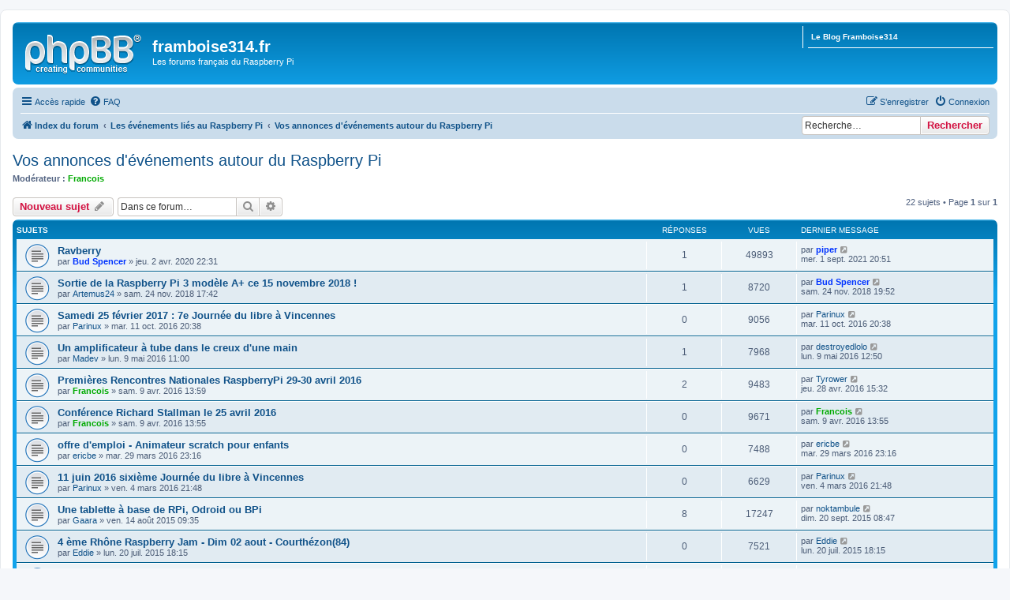

--- FILE ---
content_type: text/html; charset=UTF-8
request_url: http://forums.framboise314.fr/viewforum.php?f=52&sid=abc4218c136d605c1c8e7527c0e3a30a
body_size: 10137
content:
<!DOCTYPE html>
<html dir="ltr" lang="fr">
<head>
<meta charset="utf-8" />
<meta http-equiv="X-UA-Compatible" content="IE=edge">
<meta name="viewport" content="width=device-width, initial-scale=1" />
<link rel="shortcut icon" href="https://forums.framboise314.fr/favicon.ico" />

        <link href="./mobiquo/smartbanner/manifest.json" rel="manifest">
        
        <meta name="apple-itunes-app" content="app-id=307880732, affiliate-data=at=10lR7C, app-argument=tapatalk://forums.framboise314.fr/?ttfid=179954&fid=52&page=1&perpage=25&location=forum" />
        
<title>Vos annonces d'événements autour du Raspberry Pi - framboise314.fr</title>

	<link rel="alternate" type="application/atom+xml" title="Flux - framboise314.fr" href="/app.php/feed?sid=d2f5e8a44d35590c99414ab805c1a7cf">			<link rel="alternate" type="application/atom+xml" title="Flux - Nouveaux sujets" href="/app.php/feed/topics?sid=d2f5e8a44d35590c99414ab805c1a7cf">		<link rel="alternate" type="application/atom+xml" title="Flux - Forum - Vos annonces d'événements autour du Raspberry Pi" href="/app.php/feed/forum/52?sid=d2f5e8a44d35590c99414ab805c1a7cf">		
	<link rel="canonical" href="http://forums.framboise314.fr/viewforum.php?f=52">

<!--
	phpBB style name: prosilver
	Based on style:   prosilver (this is the default phpBB3 style)
	Original author:  Tom Beddard ( http://www.subBlue.com/ )
	Modified by:
-->

<link href="./assets/css/font-awesome.min.css?assets_version=44" rel="stylesheet">
<link href="./styles/prosilver/theme/stylesheet.css?assets_version=44" rel="stylesheet">
<link href="./styles/prosilver/theme/fr/stylesheet.css?assets_version=44" rel="stylesheet">




<!--[if lte IE 9]>
	<link href="./styles/prosilver/theme/tweaks.css?assets_version=44" rel="stylesheet">
<![endif]-->


<link href="./ext/dmzx/linkmenu/styles/prosilver/theme/linkmenu.css?assets_version=44" rel="stylesheet" media="screen">
<link href="./ext/vse/scrolltotop/styles/all/theme/scrolltotop.css?assets_version=44" rel="stylesheet" media="screen">



</head>
<body id="phpbb" class="nojs notouch section-viewforum ltr ">


<div id="wrap" class="wrap">
	<a id="top" class="top-anchor" accesskey="t"></a>
	<div id="page-header">
		<div class="headerbar" role="banner">
					<div class="inner">

			<div id="site-description" class="site-description">
				<a id="logo" class="logo" href="./index.php?sid=d2f5e8a44d35590c99414ab805c1a7cf" title="Index du forum"><span class="site_logo"></span></a>
				<h1>framboise314.fr</h1>
				<p>Les forums français du Raspberry Pi</p>
				<p class="skiplink"><a href="#start_here">Vers le contenu</a></p>
			</div>

			<div class="menu-block" style="float: right; width: 19%;">
	<div class="menu-row-first responsive-hide"><a class="left menu-link" href="https://www.framboise314.fr">Le Blog Framboise314</a></div>		</div>
<div style="float: left; width: 79.5%;"></div>
						<div id="search-box" class="search-box search-header" role="search">
				<form action="./search.php?sid=d2f5e8a44d35590c99414ab805c1a7cf" method="get" id="search">
				<fieldset>
					<input name="keywords" id="keywords" type="search" maxlength="128" title="Recherche par mots-clés" class="inputbox search tiny" size="20" value="" placeholder="Recherche…" />
					<button class="button button-search" type="submit" title="Rechercher">
						<i class="icon fa-search fa-fw" aria-hidden="true"></i><span class="sr-only">Rechercher</span>
					</button>
					<a href="./search.php?sid=d2f5e8a44d35590c99414ab805c1a7cf" class="button button-search-end" title="Recherche avancée">
						<i class="icon fa-cog fa-fw" aria-hidden="true"></i><span class="sr-only">Recherche avancée</span>
					</a>
					<input type="hidden" name="sid" value="d2f5e8a44d35590c99414ab805c1a7cf" />

				</fieldset>
				</form>
			</div>
						
			</div>
					</div>
				<div class="navbar" role="navigation">
	<div class="inner">

	<ul id="nav-main" class="nav-main linklist" role="menubar">

		<li id="quick-links" class="quick-links dropdown-container responsive-menu" data-skip-responsive="true">
			<a href="#" class="dropdown-trigger">
				<i class="icon fa-bars fa-fw" aria-hidden="true"></i><span>Accès rapide</span>
			</a>
			<div class="dropdown">
				<div class="pointer"><div class="pointer-inner"></div></div>
				<ul class="dropdown-contents" role="menu">
					
											<li class="separator"></li>
																									<li>
								<a href="./search.php?search_id=unanswered&amp;sid=d2f5e8a44d35590c99414ab805c1a7cf" role="menuitem">
									<i class="icon fa-file-o fa-fw icon-gray" aria-hidden="true"></i><span>Sujets sans réponse</span>
								</a>
							</li>
							<li>
								<a href="./search.php?search_id=active_topics&amp;sid=d2f5e8a44d35590c99414ab805c1a7cf" role="menuitem">
									<i class="icon fa-file-o fa-fw icon-blue" aria-hidden="true"></i><span>Sujets actifs</span>
								</a>
							</li>
							<li class="separator"></li>
							<li>
								<a href="./search.php?sid=d2f5e8a44d35590c99414ab805c1a7cf" role="menuitem">
									<i class="icon fa-search fa-fw" aria-hidden="true"></i><span>Rechercher</span>
								</a>
							</li>
					
										<li class="separator"></li>

									</ul>
			</div>
		</li>

				<li data-skip-responsive="true">
			<a href="/app.php/help/faq?sid=d2f5e8a44d35590c99414ab805c1a7cf" rel="help" title="Foire aux questions (Questions posées fréquemment)" role="menuitem">
				<i class="icon fa-question-circle fa-fw" aria-hidden="true"></i><span>FAQ</span>
			</a>
		</li>
						
			<li class="rightside"  data-skip-responsive="true">
			<a href="./ucp.php?mode=login&amp;redirect=viewforum.php%3Ff%3D52&amp;sid=d2f5e8a44d35590c99414ab805c1a7cf" title="Connexion" accesskey="x" role="menuitem">
				<i class="icon fa-power-off fa-fw" aria-hidden="true"></i><span>Connexion</span>
			</a>
		</li>
					<li class="rightside" data-skip-responsive="true">
				<a href="./ucp.php?mode=register&amp;sid=d2f5e8a44d35590c99414ab805c1a7cf" role="menuitem">
					<i class="icon fa-pencil-square-o  fa-fw" aria-hidden="true"></i><span>S’enregistrer</span>
				</a>
			</li>
						</ul>

	<ul id="nav-breadcrumbs" class="nav-breadcrumbs linklist navlinks" role="menubar">
				
		
		<li class="breadcrumbs" itemscope itemtype="https://schema.org/BreadcrumbList">

			
							<span class="crumb" itemtype="https://schema.org/ListItem" itemprop="itemListElement" itemscope><a itemprop="item" href="./index.php?sid=d2f5e8a44d35590c99414ab805c1a7cf" accesskey="h" data-navbar-reference="index"><i class="icon fa-home fa-fw"></i><span itemprop="name">Index du forum</span></a><meta itemprop="position" content="1" /></span>

											
								<span class="crumb" itemtype="https://schema.org/ListItem" itemprop="itemListElement" itemscope data-forum-id="51"><a itemprop="item" href="./viewforum.php?f=51&amp;sid=d2f5e8a44d35590c99414ab805c1a7cf"><span itemprop="name">Les événements liés au Raspberry Pi</span></a><meta itemprop="position" content="2" /></span>
															
								<span class="crumb" itemtype="https://schema.org/ListItem" itemprop="itemListElement" itemscope data-forum-id="52"><a itemprop="item" href="./viewforum.php?f=52&amp;sid=d2f5e8a44d35590c99414ab805c1a7cf"><span itemprop="name">Vos annonces d'événements autour du Raspberry Pi</span></a><meta itemprop="position" content="3" /></span>
							
					</li>

		<li id="search-box" class="search-box rightside responsive-hide">
	 <form action="./search.php?sid=d2f5e8a44d35590c99414ab805c1a7cf" method="get" id="search">
		<fieldset>
			<input name="keywords" id="keywords" type="search" maxlength="128" title="Recherche par mots-clés" class="inputbox search tiny" size="20" value="" placeholder="Recherche…" >
			<button id="button" class="button icon-button search-icon" type="submit" title="Rechercher">Rechercher</button>
		</fieldset>
	 </form>
</li>

					<li class="rightside responsive-search">
				<a href="./search.php?sid=d2f5e8a44d35590c99414ab805c1a7cf" title="Voir les options de recherche avancée" role="menuitem">
					<i class="icon fa-search fa-fw" aria-hidden="true"></i><span class="sr-only">Rechercher</span>
				</a>
			</li>
			</ul>

	</div>
</div>
	</div>

	
	<a id="start_here" class="anchor"></a>
	<div id="page-body" class="page-body" role="main">
		
		<h2 class="forum-title"><a href="./viewforum.php?f=52&amp;sid=d2f5e8a44d35590c99414ab805c1a7cf">Vos annonces d'événements autour du Raspberry Pi</a></h2>
<div>
	<!-- NOTE: remove the style="display: none" when you want to have the forum description on the forum body -->
	<div style="display: none !important;">Raspberry Pi Jam, Apéro Pi, Goûter Pi, recruter des bénévoles... Vous pouvez le faire ici<br /></div>	<p><strong>Modérateur :</strong> <a href="./memberlist.php?mode=viewprofile&amp;u=2&amp;sid=d2f5e8a44d35590c99414ab805c1a7cf" style="color: #00AA00;" class="username-coloured">Francois</a></p></div>



	<div class="action-bar bar-top">

				
		<a href="./posting.php?mode=post&amp;f=52&amp;sid=d2f5e8a44d35590c99414ab805c1a7cf" class="button" title="Écrire un nouveau sujet">
							<span>Nouveau sujet</span> <i class="icon fa-pencil fa-fw" aria-hidden="true"></i>
					</a>
				
			<div class="search-box" role="search">
			<form method="get" id="forum-search" action="./search.php?sid=d2f5e8a44d35590c99414ab805c1a7cf">
			<fieldset>
				<input class="inputbox search tiny" type="search" name="keywords" id="search_keywords" size="20" placeholder="Dans ce forum…" />
				<button class="button button-search" type="submit" title="Rechercher">
					<i class="icon fa-search fa-fw" aria-hidden="true"></i><span class="sr-only">Rechercher</span>
				</button>
				<a href="./search.php?sid=d2f5e8a44d35590c99414ab805c1a7cf" class="button button-search-end" title="Recherche avancée">
					<i class="icon fa-cog fa-fw" aria-hidden="true"></i><span class="sr-only">Recherche avancée</span>
				</a>
				<input type="hidden" name="fid[0]" value="52" />
<input type="hidden" name="sid" value="d2f5e8a44d35590c99414ab805c1a7cf" />

			</fieldset>
			</form>
		</div>
	
	<div class="pagination">
				22 sujets
					&bull; Page <strong>1</strong> sur <strong>1</strong>
			</div>

	</div>




	
			<div class="forumbg">
		<div class="inner">
		<ul class="topiclist">
			<li class="header">
				<dl class="row-item">
					<dt><div class="list-inner">Sujets</div></dt>
					<dd class="posts">Réponses</dd>
					<dd class="views">Vues</dd>
					<dd class="lastpost"><span>Dernier message</span></dd>
				</dl>
			</li>
		</ul>
		<ul class="topiclist topics">
	
				<li class="row bg1">
						<dl class="row-item topic_read">
				<dt title="Aucun message non lu">
										<div class="list-inner">
																		<a href="./viewtopic.php?t=5787&amp;sid=d2f5e8a44d35590c99414ab805c1a7cf" class="topictitle">Ravberry</a>																								<br />
						
												<div class="responsive-show" style="display: none;">
							Dernier message par <a href="./memberlist.php?mode=viewprofile&amp;u=6341&amp;sid=d2f5e8a44d35590c99414ab805c1a7cf" style="color: #0033FF;" class="username-coloured">piper</a> &laquo; <a href="./viewtopic.php?p=38130&amp;sid=d2f5e8a44d35590c99414ab805c1a7cf#p38130" title="Aller au dernier message">mer. 1 sept. 2021 20:51</a>
													</div>
														<span class="responsive-show left-box" style="display: none;">Réponses : <strong>1</strong></span>
													
						<div class="topic-poster responsive-hide left-box">
																					par <a href="./memberlist.php?mode=viewprofile&amp;u=3080&amp;sid=d2f5e8a44d35590c99414ab805c1a7cf" style="color: #0033FF;" class="username-coloured">Bud Spencer</a> &raquo; jeu. 2 avr. 2020 22:31
													</div>

						
											</div>
				</dt>
				<dd class="posts">1 <dfn>Réponses</dfn></dd>
				<dd class="views">49893 <dfn>Vues</dfn></dd>
				<dd class="lastpost">
					<span><dfn>Dernier message </dfn>par <a href="./memberlist.php?mode=viewprofile&amp;u=6341&amp;sid=d2f5e8a44d35590c99414ab805c1a7cf" style="color: #0033FF;" class="username-coloured">piper</a>
													<a href="./viewtopic.php?p=38130&amp;sid=d2f5e8a44d35590c99414ab805c1a7cf#p38130" title="Aller au dernier message">
								<i class="icon fa-external-link-square fa-fw icon-lightgray icon-md" aria-hidden="true"></i><span class="sr-only"></span>
							</a>
												<br />mer. 1 sept. 2021 20:51
					</span>
				</dd>
			</dl>
					</li>
		
	

	
	
				<li class="row bg2">
						<dl class="row-item topic_read">
				<dt title="Aucun message non lu">
										<div class="list-inner">
																		<a href="./viewtopic.php?t=4973&amp;sid=d2f5e8a44d35590c99414ab805c1a7cf" class="topictitle">Sortie de la Raspberry Pi 3 modèle A+ ce 15 novembre 2018 !</a>																								<br />
						
												<div class="responsive-show" style="display: none;">
							Dernier message par <a href="./memberlist.php?mode=viewprofile&amp;u=3080&amp;sid=d2f5e8a44d35590c99414ab805c1a7cf" style="color: #0033FF;" class="username-coloured">Bud Spencer</a> &laquo; <a href="./viewtopic.php?p=30135&amp;sid=d2f5e8a44d35590c99414ab805c1a7cf#p30135" title="Aller au dernier message">sam. 24 nov. 2018 19:52</a>
													</div>
														<span class="responsive-show left-box" style="display: none;">Réponses : <strong>1</strong></span>
													
						<div class="topic-poster responsive-hide left-box">
																					par <a href="./memberlist.php?mode=viewprofile&amp;u=3991&amp;sid=d2f5e8a44d35590c99414ab805c1a7cf" class="username">Artemus24</a> &raquo; sam. 24 nov. 2018 17:42
													</div>

						
											</div>
				</dt>
				<dd class="posts">1 <dfn>Réponses</dfn></dd>
				<dd class="views">8720 <dfn>Vues</dfn></dd>
				<dd class="lastpost">
					<span><dfn>Dernier message </dfn>par <a href="./memberlist.php?mode=viewprofile&amp;u=3080&amp;sid=d2f5e8a44d35590c99414ab805c1a7cf" style="color: #0033FF;" class="username-coloured">Bud Spencer</a>
													<a href="./viewtopic.php?p=30135&amp;sid=d2f5e8a44d35590c99414ab805c1a7cf#p30135" title="Aller au dernier message">
								<i class="icon fa-external-link-square fa-fw icon-lightgray icon-md" aria-hidden="true"></i><span class="sr-only"></span>
							</a>
												<br />sam. 24 nov. 2018 19:52
					</span>
				</dd>
			</dl>
					</li>
		
	

	
	
				<li class="row bg1">
						<dl class="row-item topic_read">
				<dt title="Aucun message non lu">
										<div class="list-inner">
																		<a href="./viewtopic.php?t=3045&amp;sid=d2f5e8a44d35590c99414ab805c1a7cf" class="topictitle">Samedi 25 février 2017 : 7e Journée du libre à Vincennes</a>																								<br />
						
												<div class="responsive-show" style="display: none;">
							Dernier message par <a href="./memberlist.php?mode=viewprofile&amp;u=620&amp;sid=d2f5e8a44d35590c99414ab805c1a7cf" class="username">Parinux</a> &laquo; <a href="./viewtopic.php?p=19002&amp;sid=d2f5e8a44d35590c99414ab805c1a7cf#p19002" title="Aller au dernier message">mar. 11 oct. 2016 20:38</a>
													</div>
													
						<div class="topic-poster responsive-hide left-box">
																					par <a href="./memberlist.php?mode=viewprofile&amp;u=620&amp;sid=d2f5e8a44d35590c99414ab805c1a7cf" class="username">Parinux</a> &raquo; mar. 11 oct. 2016 20:38
													</div>

						
											</div>
				</dt>
				<dd class="posts">0 <dfn>Réponses</dfn></dd>
				<dd class="views">9056 <dfn>Vues</dfn></dd>
				<dd class="lastpost">
					<span><dfn>Dernier message </dfn>par <a href="./memberlist.php?mode=viewprofile&amp;u=620&amp;sid=d2f5e8a44d35590c99414ab805c1a7cf" class="username">Parinux</a>
													<a href="./viewtopic.php?p=19002&amp;sid=d2f5e8a44d35590c99414ab805c1a7cf#p19002" title="Aller au dernier message">
								<i class="icon fa-external-link-square fa-fw icon-lightgray icon-md" aria-hidden="true"></i><span class="sr-only"></span>
							</a>
												<br />mar. 11 oct. 2016 20:38
					</span>
				</dd>
			</dl>
					</li>
		
	

	
	
				<li class="row bg2">
						<dl class="row-item topic_read">
				<dt title="Aucun message non lu">
										<div class="list-inner">
																		<a href="./viewtopic.php?t=2542&amp;sid=d2f5e8a44d35590c99414ab805c1a7cf" class="topictitle">Un amplificateur à tube dans le creux d'une main</a>																								<br />
						
												<div class="responsive-show" style="display: none;">
							Dernier message par <a href="./memberlist.php?mode=viewprofile&amp;u=1635&amp;sid=d2f5e8a44d35590c99414ab805c1a7cf" class="username">destroyedlolo</a> &laquo; <a href="./viewtopic.php?p=15906&amp;sid=d2f5e8a44d35590c99414ab805c1a7cf#p15906" title="Aller au dernier message">lun. 9 mai 2016 12:50</a>
													</div>
														<span class="responsive-show left-box" style="display: none;">Réponses : <strong>1</strong></span>
													
						<div class="topic-poster responsive-hide left-box">
																					par <a href="./memberlist.php?mode=viewprofile&amp;u=2790&amp;sid=d2f5e8a44d35590c99414ab805c1a7cf" class="username">Madev</a> &raquo; lun. 9 mai 2016 11:00
													</div>

						
											</div>
				</dt>
				<dd class="posts">1 <dfn>Réponses</dfn></dd>
				<dd class="views">7968 <dfn>Vues</dfn></dd>
				<dd class="lastpost">
					<span><dfn>Dernier message </dfn>par <a href="./memberlist.php?mode=viewprofile&amp;u=1635&amp;sid=d2f5e8a44d35590c99414ab805c1a7cf" class="username">destroyedlolo</a>
													<a href="./viewtopic.php?p=15906&amp;sid=d2f5e8a44d35590c99414ab805c1a7cf#p15906" title="Aller au dernier message">
								<i class="icon fa-external-link-square fa-fw icon-lightgray icon-md" aria-hidden="true"></i><span class="sr-only"></span>
							</a>
												<br />lun. 9 mai 2016 12:50
					</span>
				</dd>
			</dl>
					</li>
		
	

	
	
				<li class="row bg1">
						<dl class="row-item topic_read">
				<dt title="Aucun message non lu">
										<div class="list-inner">
																		<a href="./viewtopic.php?t=2376&amp;sid=d2f5e8a44d35590c99414ab805c1a7cf" class="topictitle">Premières Rencontres Nationales RaspberryPi 29-30 avril 2016</a>																								<br />
						
												<div class="responsive-show" style="display: none;">
							Dernier message par <a href="./memberlist.php?mode=viewprofile&amp;u=1044&amp;sid=d2f5e8a44d35590c99414ab805c1a7cf" class="username">Tyrower</a> &laquo; <a href="./viewtopic.php?p=15567&amp;sid=d2f5e8a44d35590c99414ab805c1a7cf#p15567" title="Aller au dernier message">jeu. 28 avr. 2016 15:32</a>
													</div>
														<span class="responsive-show left-box" style="display: none;">Réponses : <strong>2</strong></span>
													
						<div class="topic-poster responsive-hide left-box">
																					par <a href="./memberlist.php?mode=viewprofile&amp;u=2&amp;sid=d2f5e8a44d35590c99414ab805c1a7cf" style="color: #00AA00;" class="username-coloured">Francois</a> &raquo; sam. 9 avr. 2016 13:59
													</div>

						
											</div>
				</dt>
				<dd class="posts">2 <dfn>Réponses</dfn></dd>
				<dd class="views">9483 <dfn>Vues</dfn></dd>
				<dd class="lastpost">
					<span><dfn>Dernier message </dfn>par <a href="./memberlist.php?mode=viewprofile&amp;u=1044&amp;sid=d2f5e8a44d35590c99414ab805c1a7cf" class="username">Tyrower</a>
													<a href="./viewtopic.php?p=15567&amp;sid=d2f5e8a44d35590c99414ab805c1a7cf#p15567" title="Aller au dernier message">
								<i class="icon fa-external-link-square fa-fw icon-lightgray icon-md" aria-hidden="true"></i><span class="sr-only"></span>
							</a>
												<br />jeu. 28 avr. 2016 15:32
					</span>
				</dd>
			</dl>
					</li>
		
	

	
	
				<li class="row bg2">
						<dl class="row-item topic_read">
				<dt title="Aucun message non lu">
										<div class="list-inner">
																		<a href="./viewtopic.php?t=2375&amp;sid=d2f5e8a44d35590c99414ab805c1a7cf" class="topictitle">Conférence Richard Stallman le 25 avril 2016</a>																								<br />
						
												<div class="responsive-show" style="display: none;">
							Dernier message par <a href="./memberlist.php?mode=viewprofile&amp;u=2&amp;sid=d2f5e8a44d35590c99414ab805c1a7cf" style="color: #00AA00;" class="username-coloured">Francois</a> &laquo; <a href="./viewtopic.php?p=14724&amp;sid=d2f5e8a44d35590c99414ab805c1a7cf#p14724" title="Aller au dernier message">sam. 9 avr. 2016 13:55</a>
													</div>
													
						<div class="topic-poster responsive-hide left-box">
																					par <a href="./memberlist.php?mode=viewprofile&amp;u=2&amp;sid=d2f5e8a44d35590c99414ab805c1a7cf" style="color: #00AA00;" class="username-coloured">Francois</a> &raquo; sam. 9 avr. 2016 13:55
													</div>

						
											</div>
				</dt>
				<dd class="posts">0 <dfn>Réponses</dfn></dd>
				<dd class="views">9671 <dfn>Vues</dfn></dd>
				<dd class="lastpost">
					<span><dfn>Dernier message </dfn>par <a href="./memberlist.php?mode=viewprofile&amp;u=2&amp;sid=d2f5e8a44d35590c99414ab805c1a7cf" style="color: #00AA00;" class="username-coloured">Francois</a>
													<a href="./viewtopic.php?p=14724&amp;sid=d2f5e8a44d35590c99414ab805c1a7cf#p14724" title="Aller au dernier message">
								<i class="icon fa-external-link-square fa-fw icon-lightgray icon-md" aria-hidden="true"></i><span class="sr-only"></span>
							</a>
												<br />sam. 9 avr. 2016 13:55
					</span>
				</dd>
			</dl>
					</li>
		
	

	
	
				<li class="row bg1">
						<dl class="row-item topic_read">
				<dt title="Aucun message non lu">
										<div class="list-inner">
																		<a href="./viewtopic.php?t=2314&amp;sid=d2f5e8a44d35590c99414ab805c1a7cf" class="topictitle">offre d'emploi - Animateur scratch pour enfants</a>																								<br />
						
												<div class="responsive-show" style="display: none;">
							Dernier message par <a href="./memberlist.php?mode=viewprofile&amp;u=2679&amp;sid=d2f5e8a44d35590c99414ab805c1a7cf" class="username">ericbe</a> &laquo; <a href="./viewtopic.php?p=14387&amp;sid=d2f5e8a44d35590c99414ab805c1a7cf#p14387" title="Aller au dernier message">mar. 29 mars 2016 23:16</a>
													</div>
													
						<div class="topic-poster responsive-hide left-box">
																					par <a href="./memberlist.php?mode=viewprofile&amp;u=2679&amp;sid=d2f5e8a44d35590c99414ab805c1a7cf" class="username">ericbe</a> &raquo; mar. 29 mars 2016 23:16
													</div>

						
											</div>
				</dt>
				<dd class="posts">0 <dfn>Réponses</dfn></dd>
				<dd class="views">7488 <dfn>Vues</dfn></dd>
				<dd class="lastpost">
					<span><dfn>Dernier message </dfn>par <a href="./memberlist.php?mode=viewprofile&amp;u=2679&amp;sid=d2f5e8a44d35590c99414ab805c1a7cf" class="username">ericbe</a>
													<a href="./viewtopic.php?p=14387&amp;sid=d2f5e8a44d35590c99414ab805c1a7cf#p14387" title="Aller au dernier message">
								<i class="icon fa-external-link-square fa-fw icon-lightgray icon-md" aria-hidden="true"></i><span class="sr-only"></span>
							</a>
												<br />mar. 29 mars 2016 23:16
					</span>
				</dd>
			</dl>
					</li>
		
	

	
	
				<li class="row bg2">
						<dl class="row-item topic_read">
				<dt title="Aucun message non lu">
										<div class="list-inner">
																		<a href="./viewtopic.php?t=2168&amp;sid=d2f5e8a44d35590c99414ab805c1a7cf" class="topictitle">11 juin 2016 sixième Journée du libre à Vincennes</a>																								<br />
						
												<div class="responsive-show" style="display: none;">
							Dernier message par <a href="./memberlist.php?mode=viewprofile&amp;u=620&amp;sid=d2f5e8a44d35590c99414ab805c1a7cf" class="username">Parinux</a> &laquo; <a href="./viewtopic.php?p=13556&amp;sid=d2f5e8a44d35590c99414ab805c1a7cf#p13556" title="Aller au dernier message">ven. 4 mars 2016 21:48</a>
													</div>
													
						<div class="topic-poster responsive-hide left-box">
																					par <a href="./memberlist.php?mode=viewprofile&amp;u=620&amp;sid=d2f5e8a44d35590c99414ab805c1a7cf" class="username">Parinux</a> &raquo; ven. 4 mars 2016 21:48
													</div>

						
											</div>
				</dt>
				<dd class="posts">0 <dfn>Réponses</dfn></dd>
				<dd class="views">6629 <dfn>Vues</dfn></dd>
				<dd class="lastpost">
					<span><dfn>Dernier message </dfn>par <a href="./memberlist.php?mode=viewprofile&amp;u=620&amp;sid=d2f5e8a44d35590c99414ab805c1a7cf" class="username">Parinux</a>
													<a href="./viewtopic.php?p=13556&amp;sid=d2f5e8a44d35590c99414ab805c1a7cf#p13556" title="Aller au dernier message">
								<i class="icon fa-external-link-square fa-fw icon-lightgray icon-md" aria-hidden="true"></i><span class="sr-only"></span>
							</a>
												<br />ven. 4 mars 2016 21:48
					</span>
				</dd>
			</dl>
					</li>
		
	

	
	
				<li class="row bg1">
						<dl class="row-item topic_read">
				<dt title="Aucun message non lu">
										<div class="list-inner">
																		<a href="./viewtopic.php?t=1475&amp;sid=d2f5e8a44d35590c99414ab805c1a7cf" class="topictitle">Une tablette à base de RPi, Odroid ou BPi</a>																								<br />
						
												<div class="responsive-show" style="display: none;">
							Dernier message par <a href="./memberlist.php?mode=viewprofile&amp;u=1943&amp;sid=d2f5e8a44d35590c99414ab805c1a7cf" class="username">noktambule</a> &laquo; <a href="./viewtopic.php?p=10611&amp;sid=d2f5e8a44d35590c99414ab805c1a7cf#p10611" title="Aller au dernier message">dim. 20 sept. 2015 08:47</a>
													</div>
														<span class="responsive-show left-box" style="display: none;">Réponses : <strong>8</strong></span>
													
						<div class="topic-poster responsive-hide left-box">
																					par <a href="./memberlist.php?mode=viewprofile&amp;u=778&amp;sid=d2f5e8a44d35590c99414ab805c1a7cf" class="username">Gaara</a> &raquo; ven. 14 août 2015 09:35
													</div>

						
											</div>
				</dt>
				<dd class="posts">8 <dfn>Réponses</dfn></dd>
				<dd class="views">17247 <dfn>Vues</dfn></dd>
				<dd class="lastpost">
					<span><dfn>Dernier message </dfn>par <a href="./memberlist.php?mode=viewprofile&amp;u=1943&amp;sid=d2f5e8a44d35590c99414ab805c1a7cf" class="username">noktambule</a>
													<a href="./viewtopic.php?p=10611&amp;sid=d2f5e8a44d35590c99414ab805c1a7cf#p10611" title="Aller au dernier message">
								<i class="icon fa-external-link-square fa-fw icon-lightgray icon-md" aria-hidden="true"></i><span class="sr-only"></span>
							</a>
												<br />dim. 20 sept. 2015 08:47
					</span>
				</dd>
			</dl>
					</li>
		
	

	
	
				<li class="row bg2">
						<dl class="row-item topic_read">
				<dt title="Aucun message non lu">
										<div class="list-inner">
																		<a href="./viewtopic.php?t=1371&amp;sid=d2f5e8a44d35590c99414ab805c1a7cf" class="topictitle">4 ème Rhône Raspberry Jam - Dim 02 aout - Courthézon(84)</a>																								<br />
						
												<div class="responsive-show" style="display: none;">
							Dernier message par <a href="./memberlist.php?mode=viewprofile&amp;u=1215&amp;sid=d2f5e8a44d35590c99414ab805c1a7cf" class="username">Eddie</a> &laquo; <a href="./viewtopic.php?p=9322&amp;sid=d2f5e8a44d35590c99414ab805c1a7cf#p9322" title="Aller au dernier message">lun. 20 juil. 2015 18:15</a>
													</div>
													
						<div class="topic-poster responsive-hide left-box">
																					par <a href="./memberlist.php?mode=viewprofile&amp;u=1215&amp;sid=d2f5e8a44d35590c99414ab805c1a7cf" class="username">Eddie</a> &raquo; lun. 20 juil. 2015 18:15
													</div>

						
											</div>
				</dt>
				<dd class="posts">0 <dfn>Réponses</dfn></dd>
				<dd class="views">7521 <dfn>Vues</dfn></dd>
				<dd class="lastpost">
					<span><dfn>Dernier message </dfn>par <a href="./memberlist.php?mode=viewprofile&amp;u=1215&amp;sid=d2f5e8a44d35590c99414ab805c1a7cf" class="username">Eddie</a>
													<a href="./viewtopic.php?p=9322&amp;sid=d2f5e8a44d35590c99414ab805c1a7cf#p9322" title="Aller au dernier message">
								<i class="icon fa-external-link-square fa-fw icon-lightgray icon-md" aria-hidden="true"></i><span class="sr-only"></span>
							</a>
												<br />lun. 20 juil. 2015 18:15
					</span>
				</dd>
			</dl>
					</li>
		
	

	
	
				<li class="row bg1">
						<dl class="row-item topic_read">
				<dt title="Aucun message non lu">
										<div class="list-inner">
																		<a href="./viewtopic.php?t=1146&amp;sid=d2f5e8a44d35590c99414ab805c1a7cf" class="topictitle">5e Journée du Libre samedi 13 juin à Vincennes</a>																								<br />
						
												<div class="responsive-show" style="display: none;">
							Dernier message par <a href="./memberlist.php?mode=viewprofile&amp;u=69&amp;sid=d2f5e8a44d35590c99414ab805c1a7cf" style="color: #AA0000;" class="username-coloured">domi</a> &laquo; <a href="./viewtopic.php?p=7689&amp;sid=d2f5e8a44d35590c99414ab805c1a7cf#p7689" title="Aller au dernier message">sam. 16 mai 2015 16:06</a>
													</div>
														<span class="responsive-show left-box" style="display: none;">Réponses : <strong>1</strong></span>
													
						<div class="topic-poster responsive-hide left-box">
																					par <a href="./memberlist.php?mode=viewprofile&amp;u=620&amp;sid=d2f5e8a44d35590c99414ab805c1a7cf" class="username">Parinux</a> &raquo; sam. 16 mai 2015 15:40
													</div>

						
											</div>
				</dt>
				<dd class="posts">1 <dfn>Réponses</dfn></dd>
				<dd class="views">8916 <dfn>Vues</dfn></dd>
				<dd class="lastpost">
					<span><dfn>Dernier message </dfn>par <a href="./memberlist.php?mode=viewprofile&amp;u=69&amp;sid=d2f5e8a44d35590c99414ab805c1a7cf" style="color: #AA0000;" class="username-coloured">domi</a>
													<a href="./viewtopic.php?p=7689&amp;sid=d2f5e8a44d35590c99414ab805c1a7cf#p7689" title="Aller au dernier message">
								<i class="icon fa-external-link-square fa-fw icon-lightgray icon-md" aria-hidden="true"></i><span class="sr-only"></span>
							</a>
												<br />sam. 16 mai 2015 16:06
					</span>
				</dd>
			</dl>
					</li>
		
	

	
	
				<li class="row bg2">
						<dl class="row-item topic_read">
				<dt title="Aucun message non lu">
										<div class="list-inner">
																		<a href="./viewtopic.php?t=975&amp;sid=d2f5e8a44d35590c99414ab805c1a7cf" class="topictitle">3ème Rhône Raspberry Jam - Dim 26 avril - Courthézon(84)</a>																								<br />
						
												<div class="responsive-show" style="display: none;">
							Dernier message par <a href="./memberlist.php?mode=viewprofile&amp;u=1215&amp;sid=d2f5e8a44d35590c99414ab805c1a7cf" class="username">Eddie</a> &laquo; <a href="./viewtopic.php?p=6537&amp;sid=d2f5e8a44d35590c99414ab805c1a7cf#p6537" title="Aller au dernier message">lun. 13 avr. 2015 10:00</a>
													</div>
													
						<div class="topic-poster responsive-hide left-box">
																					par <a href="./memberlist.php?mode=viewprofile&amp;u=1215&amp;sid=d2f5e8a44d35590c99414ab805c1a7cf" class="username">Eddie</a> &raquo; lun. 13 avr. 2015 10:00
													</div>

						
											</div>
				</dt>
				<dd class="posts">0 <dfn>Réponses</dfn></dd>
				<dd class="views">7880 <dfn>Vues</dfn></dd>
				<dd class="lastpost">
					<span><dfn>Dernier message </dfn>par <a href="./memberlist.php?mode=viewprofile&amp;u=1215&amp;sid=d2f5e8a44d35590c99414ab805c1a7cf" class="username">Eddie</a>
													<a href="./viewtopic.php?p=6537&amp;sid=d2f5e8a44d35590c99414ab805c1a7cf#p6537" title="Aller au dernier message">
								<i class="icon fa-external-link-square fa-fw icon-lightgray icon-md" aria-hidden="true"></i><span class="sr-only"></span>
							</a>
												<br />lun. 13 avr. 2015 10:00
					</span>
				</dd>
			</dl>
					</li>
		
	

	
	
				<li class="row bg1">
						<dl class="row-item topic_read">
				<dt title="Aucun message non lu">
										<div class="list-inner">
																		<a href="./viewtopic.php?t=829&amp;sid=d2f5e8a44d35590c99414ab805c1a7cf" class="topictitle">2ème Rhône Raspberry Jam - Dimanche 22 mars - Courthézon(84)</a>																								<br />
						
												<div class="responsive-show" style="display: none;">
							Dernier message par <a href="./memberlist.php?mode=viewprofile&amp;u=1215&amp;sid=d2f5e8a44d35590c99414ab805c1a7cf" class="username">Eddie</a> &laquo; <a href="./viewtopic.php?p=5534&amp;sid=d2f5e8a44d35590c99414ab805c1a7cf#p5534" title="Aller au dernier message">mar. 17 mars 2015 19:08</a>
													</div>
														<span class="responsive-show left-box" style="display: none;">Réponses : <strong>1</strong></span>
													
						<div class="topic-poster responsive-hide left-box">
																					par <a href="./memberlist.php?mode=viewprofile&amp;u=1044&amp;sid=d2f5e8a44d35590c99414ab805c1a7cf" class="username">Tyrower</a> &raquo; mar. 17 mars 2015 08:49
													</div>

						
											</div>
				</dt>
				<dd class="posts">1 <dfn>Réponses</dfn></dd>
				<dd class="views">10833 <dfn>Vues</dfn></dd>
				<dd class="lastpost">
					<span><dfn>Dernier message </dfn>par <a href="./memberlist.php?mode=viewprofile&amp;u=1215&amp;sid=d2f5e8a44d35590c99414ab805c1a7cf" class="username">Eddie</a>
													<a href="./viewtopic.php?p=5534&amp;sid=d2f5e8a44d35590c99414ab805c1a7cf#p5534" title="Aller au dernier message">
								<i class="icon fa-external-link-square fa-fw icon-lightgray icon-md" aria-hidden="true"></i><span class="sr-only"></span>
							</a>
												<br />mar. 17 mars 2015 19:08
					</span>
				</dd>
			</dl>
					</li>
		
	

	
	
				<li class="row bg2">
						<dl class="row-item topic_read">
				<dt title="Aucun message non lu">
										<div class="list-inner">
																		<a href="./viewtopic.php?t=621&amp;sid=d2f5e8a44d35590c99414ab805c1a7cf" class="topictitle">Rhône Valley Raspberry Jam, Courthézon (84) - Dim 22/2/2015</a>																								<br />
						
												<div class="responsive-show" style="display: none;">
							Dernier message par <a href="./memberlist.php?mode=viewprofile&amp;u=1044&amp;sid=d2f5e8a44d35590c99414ab805c1a7cf" class="username">Tyrower</a> &laquo; <a href="./viewtopic.php?p=5510&amp;sid=d2f5e8a44d35590c99414ab805c1a7cf#p5510" title="Aller au dernier message">mar. 17 mars 2015 08:45</a>
													</div>
														<span class="responsive-show left-box" style="display: none;">Réponses : <strong>2</strong></span>
													
						<div class="topic-poster responsive-hide left-box">
																					par <a href="./memberlist.php?mode=viewprofile&amp;u=1044&amp;sid=d2f5e8a44d35590c99414ab805c1a7cf" class="username">Tyrower</a> &raquo; ven. 6 févr. 2015 09:08
													</div>

						
											</div>
				</dt>
				<dd class="posts">2 <dfn>Réponses</dfn></dd>
				<dd class="views">8996 <dfn>Vues</dfn></dd>
				<dd class="lastpost">
					<span><dfn>Dernier message </dfn>par <a href="./memberlist.php?mode=viewprofile&amp;u=1044&amp;sid=d2f5e8a44d35590c99414ab805c1a7cf" class="username">Tyrower</a>
													<a href="./viewtopic.php?p=5510&amp;sid=d2f5e8a44d35590c99414ab805c1a7cf#p5510" title="Aller au dernier message">
								<i class="icon fa-external-link-square fa-fw icon-lightgray icon-md" aria-hidden="true"></i><span class="sr-only"></span>
							</a>
												<br />mar. 17 mars 2015 08:45
					</span>
				</dd>
			</dl>
					</li>
		
	

	
	
				<li class="row bg1">
						<dl class="row-item topic_read">
				<dt title="Aucun message non lu">
										<div class="list-inner">
																		<a href="./viewtopic.php?t=601&amp;sid=d2f5e8a44d35590c99414ab805c1a7cf" class="topictitle">Raspberry pi 2</a>																								<br />
						
												<div class="responsive-show" style="display: none;">
							Dernier message par <a href="./memberlist.php?mode=viewprofile&amp;u=628&amp;sid=d2f5e8a44d35590c99414ab805c1a7cf" class="username">parrain27</a> &laquo; <a href="./viewtopic.php?p=4168&amp;sid=d2f5e8a44d35590c99414ab805c1a7cf#p4168" title="Aller au dernier message">mar. 10 févr. 2015 11:00</a>
													</div>
														<span class="responsive-show left-box" style="display: none;">Réponses : <strong>2</strong></span>
													
						<div class="topic-poster responsive-hide left-box">
																					par <a href="./memberlist.php?mode=viewprofile&amp;u=628&amp;sid=d2f5e8a44d35590c99414ab805c1a7cf" class="username">parrain27</a> &raquo; mar. 3 févr. 2015 11:13
													</div>

						
											</div>
				</dt>
				<dd class="posts">2 <dfn>Réponses</dfn></dd>
				<dd class="views">8883 <dfn>Vues</dfn></dd>
				<dd class="lastpost">
					<span><dfn>Dernier message </dfn>par <a href="./memberlist.php?mode=viewprofile&amp;u=628&amp;sid=d2f5e8a44d35590c99414ab805c1a7cf" class="username">parrain27</a>
													<a href="./viewtopic.php?p=4168&amp;sid=d2f5e8a44d35590c99414ab805c1a7cf#p4168" title="Aller au dernier message">
								<i class="icon fa-external-link-square fa-fw icon-lightgray icon-md" aria-hidden="true"></i><span class="sr-only"></span>
							</a>
												<br />mar. 10 févr. 2015 11:00
					</span>
				</dd>
			</dl>
					</li>
		
	

	
	
				<li class="row bg2">
						<dl class="row-item topic_read">
				<dt title="Aucun message non lu">
										<div class="list-inner">
																		<a href="./viewtopic.php?t=337&amp;sid=d2f5e8a44d35590c99414ab805c1a7cf" class="topictitle">5 décembre Digital Café médiathèque Aragon Fontenay 94</a>																								<br />
						
												<div class="responsive-show" style="display: none;">
							Dernier message par <a href="./memberlist.php?mode=viewprofile&amp;u=620&amp;sid=d2f5e8a44d35590c99414ab805c1a7cf" class="username">Parinux</a> &laquo; <a href="./viewtopic.php?p=1850&amp;sid=d2f5e8a44d35590c99414ab805c1a7cf#p1850" title="Aller au dernier message">dim. 30 nov. 2014 19:40</a>
													</div>
													
						<div class="topic-poster responsive-hide left-box">
																					par <a href="./memberlist.php?mode=viewprofile&amp;u=620&amp;sid=d2f5e8a44d35590c99414ab805c1a7cf" class="username">Parinux</a> &raquo; dim. 30 nov. 2014 19:40
													</div>

						
											</div>
				</dt>
				<dd class="posts">0 <dfn>Réponses</dfn></dd>
				<dd class="views">10380 <dfn>Vues</dfn></dd>
				<dd class="lastpost">
					<span><dfn>Dernier message </dfn>par <a href="./memberlist.php?mode=viewprofile&amp;u=620&amp;sid=d2f5e8a44d35590c99414ab805c1a7cf" class="username">Parinux</a>
													<a href="./viewtopic.php?p=1850&amp;sid=d2f5e8a44d35590c99414ab805c1a7cf#p1850" title="Aller au dernier message">
								<i class="icon fa-external-link-square fa-fw icon-lightgray icon-md" aria-hidden="true"></i><span class="sr-only"></span>
							</a>
												<br />dim. 30 nov. 2014 19:40
					</span>
				</dd>
			</dl>
					</li>
		
	

	
	
				<li class="row bg1">
						<dl class="row-item topic_read">
				<dt title="Aucun message non lu">
										<div class="list-inner">
																		<a href="./viewtopic.php?t=336&amp;sid=d2f5e8a44d35590c99414ab805c1a7cf" class="topictitle">Atelier VELCS Raspberry Pi à EPN Gare de Lyon Paris 12e</a>																								<br />
						
												<div class="responsive-show" style="display: none;">
							Dernier message par <a href="./memberlist.php?mode=viewprofile&amp;u=620&amp;sid=d2f5e8a44d35590c99414ab805c1a7cf" class="username">Parinux</a> &laquo; <a href="./viewtopic.php?p=1849&amp;sid=d2f5e8a44d35590c99414ab805c1a7cf#p1849" title="Aller au dernier message">dim. 30 nov. 2014 19:31</a>
													</div>
													
						<div class="topic-poster responsive-hide left-box">
																					par <a href="./memberlist.php?mode=viewprofile&amp;u=620&amp;sid=d2f5e8a44d35590c99414ab805c1a7cf" class="username">Parinux</a> &raquo; dim. 30 nov. 2014 19:31
													</div>

						
											</div>
				</dt>
				<dd class="posts">0 <dfn>Réponses</dfn></dd>
				<dd class="views">7022 <dfn>Vues</dfn></dd>
				<dd class="lastpost">
					<span><dfn>Dernier message </dfn>par <a href="./memberlist.php?mode=viewprofile&amp;u=620&amp;sid=d2f5e8a44d35590c99414ab805c1a7cf" class="username">Parinux</a>
													<a href="./viewtopic.php?p=1849&amp;sid=d2f5e8a44d35590c99414ab805c1a7cf#p1849" title="Aller au dernier message">
								<i class="icon fa-external-link-square fa-fw icon-lightgray icon-md" aria-hidden="true"></i><span class="sr-only"></span>
							</a>
												<br />dim. 30 nov. 2014 19:31
					</span>
				</dd>
			</dl>
					</li>
		
	

	
	
				<li class="row bg2">
						<dl class="row-item topic_read">
				<dt title="Aucun message non lu">
										<div class="list-inner">
																		<a href="./viewtopic.php?t=228&amp;sid=d2f5e8a44d35590c99414ab805c1a7cf" class="topictitle">Ateliers Raspberry Pi le 15 Novembre - Librairie Eyrolles</a>																								<br />
						
												<div class="responsive-show" style="display: none;">
							Dernier message par <a href="./memberlist.php?mode=viewprofile&amp;u=69&amp;sid=d2f5e8a44d35590c99414ab805c1a7cf" style="color: #AA0000;" class="username-coloured">domi</a> &laquo; <a href="./viewtopic.php?p=1373&amp;sid=d2f5e8a44d35590c99414ab805c1a7cf#p1373" title="Aller au dernier message">jeu. 13 nov. 2014 20:47</a>
													</div>
														<span class="responsive-show left-box" style="display: none;">Réponses : <strong>4</strong></span>
													
						<div class="topic-poster responsive-hide left-box">
																					par <a href="./memberlist.php?mode=viewprofile&amp;u=2&amp;sid=d2f5e8a44d35590c99414ab805c1a7cf" style="color: #00AA00;" class="username-coloured">Francois</a> &raquo; mer. 5 nov. 2014 09:18
													</div>

						
											</div>
				</dt>
				<dd class="posts">4 <dfn>Réponses</dfn></dd>
				<dd class="views">14150 <dfn>Vues</dfn></dd>
				<dd class="lastpost">
					<span><dfn>Dernier message </dfn>par <a href="./memberlist.php?mode=viewprofile&amp;u=69&amp;sid=d2f5e8a44d35590c99414ab805c1a7cf" style="color: #AA0000;" class="username-coloured">domi</a>
													<a href="./viewtopic.php?p=1373&amp;sid=d2f5e8a44d35590c99414ab805c1a7cf#p1373" title="Aller au dernier message">
								<i class="icon fa-external-link-square fa-fw icon-lightgray icon-md" aria-hidden="true"></i><span class="sr-only"></span>
							</a>
												<br />jeu. 13 nov. 2014 20:47
					</span>
				</dd>
			</dl>
					</li>
		
	

	
	
				<li class="row bg1">
						<dl class="row-item topic_read">
				<dt title="Aucun message non lu">
										<div class="list-inner">
																		<a href="./viewtopic.php?t=188&amp;sid=d2f5e8a44d35590c99414ab805c1a7cf" class="topictitle">Serveur XMPP</a>																								<br />
						
												<div class="responsive-show" style="display: none;">
							Dernier message par <a href="./memberlist.php?mode=viewprofile&amp;u=236&amp;sid=d2f5e8a44d35590c99414ab805c1a7cf" class="username">Manfraid</a> &laquo; <a href="./viewtopic.php?p=1181&amp;sid=d2f5e8a44d35590c99414ab805c1a7cf#p1181" title="Aller au dernier message">sam. 1 nov. 2014 00:48</a>
													</div>
														<span class="responsive-show left-box" style="display: none;">Réponses : <strong>7</strong></span>
													
						<div class="topic-poster responsive-hide left-box">
																					par <a href="./memberlist.php?mode=viewprofile&amp;u=236&amp;sid=d2f5e8a44d35590c99414ab805c1a7cf" class="username">Manfraid</a> &raquo; mar. 21 oct. 2014 20:04
													</div>

						
											</div>
				</dt>
				<dd class="posts">7 <dfn>Réponses</dfn></dd>
				<dd class="views">17427 <dfn>Vues</dfn></dd>
				<dd class="lastpost">
					<span><dfn>Dernier message </dfn>par <a href="./memberlist.php?mode=viewprofile&amp;u=236&amp;sid=d2f5e8a44d35590c99414ab805c1a7cf" class="username">Manfraid</a>
													<a href="./viewtopic.php?p=1181&amp;sid=d2f5e8a44d35590c99414ab805c1a7cf#p1181" title="Aller au dernier message">
								<i class="icon fa-external-link-square fa-fw icon-lightgray icon-md" aria-hidden="true"></i><span class="sr-only"></span>
							</a>
												<br />sam. 1 nov. 2014 00:48
					</span>
				</dd>
			</dl>
					</li>
		
	

	
	
				<li class="row bg2">
						<dl class="row-item topic_read">
				<dt title="Aucun message non lu">
										<div class="list-inner">
																		<a href="./viewtopic.php?t=77&amp;sid=d2f5e8a44d35590c99414ab805c1a7cf" class="topictitle">Guide Raspberry</a>																								<br />
						
												<div class="responsive-show" style="display: none;">
							Dernier message par <a href="./memberlist.php?mode=viewprofile&amp;u=145&amp;sid=d2f5e8a44d35590c99414ab805c1a7cf" class="username">jini</a> &laquo; <a href="./viewtopic.php?p=294&amp;sid=d2f5e8a44d35590c99414ab805c1a7cf#p294" title="Aller au dernier message">jeu. 25 sept. 2014 09:28</a>
													</div>
														<span class="responsive-show left-box" style="display: none;">Réponses : <strong>5</strong></span>
													
						<div class="topic-poster responsive-hide left-box">
																					par <a href="./memberlist.php?mode=viewprofile&amp;u=145&amp;sid=d2f5e8a44d35590c99414ab805c1a7cf" class="username">jini</a> &raquo; mer. 24 sept. 2014 17:11
													</div>

						
											</div>
				</dt>
				<dd class="posts">5 <dfn>Réponses</dfn></dd>
				<dd class="views">13079 <dfn>Vues</dfn></dd>
				<dd class="lastpost">
					<span><dfn>Dernier message </dfn>par <a href="./memberlist.php?mode=viewprofile&amp;u=145&amp;sid=d2f5e8a44d35590c99414ab805c1a7cf" class="username">jini</a>
													<a href="./viewtopic.php?p=294&amp;sid=d2f5e8a44d35590c99414ab805c1a7cf#p294" title="Aller au dernier message">
								<i class="icon fa-external-link-square fa-fw icon-lightgray icon-md" aria-hidden="true"></i><span class="sr-only"></span>
							</a>
												<br />jeu. 25 sept. 2014 09:28
					</span>
				</dd>
			</dl>
					</li>
		
	

	
	
				<li class="row bg1">
						<dl class="row-item topic_read">
				<dt title="Aucun message non lu">
										<div class="list-inner">
																		<a href="./viewtopic.php?t=68&amp;sid=d2f5e8a44d35590c99414ab805c1a7cf" class="topictitle">Plusberry, le médiacenter à base de Pi</a>																								<br />
						
												<div class="responsive-show" style="display: none;">
							Dernier message par <a href="./memberlist.php?mode=viewprofile&amp;u=89&amp;sid=d2f5e8a44d35590c99414ab805c1a7cf" class="username">Aradia</a> &laquo; <a href="./viewtopic.php?p=190&amp;sid=d2f5e8a44d35590c99414ab805c1a7cf#p190" title="Aller au dernier message">lun. 22 sept. 2014 09:05</a>
													</div>
														<span class="responsive-show left-box" style="display: none;">Réponses : <strong>1</strong></span>
													
						<div class="topic-poster responsive-hide left-box">
																					par <a href="./memberlist.php?mode=viewprofile&amp;u=145&amp;sid=d2f5e8a44d35590c99414ab805c1a7cf" class="username">jini</a> &raquo; lun. 22 sept. 2014 08:54
													</div>

						
											</div>
				</dt>
				<dd class="posts">1 <dfn>Réponses</dfn></dd>
				<dd class="views">9241 <dfn>Vues</dfn></dd>
				<dd class="lastpost">
					<span><dfn>Dernier message </dfn>par <a href="./memberlist.php?mode=viewprofile&amp;u=89&amp;sid=d2f5e8a44d35590c99414ab805c1a7cf" class="username">Aradia</a>
													<a href="./viewtopic.php?p=190&amp;sid=d2f5e8a44d35590c99414ab805c1a7cf#p190" title="Aller au dernier message">
								<i class="icon fa-external-link-square fa-fw icon-lightgray icon-md" aria-hidden="true"></i><span class="sr-only"></span>
							</a>
												<br />lun. 22 sept. 2014 09:05
					</span>
				</dd>
			</dl>
					</li>
		
	

	
	
				<li class="row bg2">
						<dl class="row-item topic_read">
				<dt title="Aucun message non lu">
										<div class="list-inner">
																		<a href="./viewtopic.php?t=52&amp;sid=d2f5e8a44d35590c99414ab805c1a7cf" class="topictitle">RPi, Scratch et les enfants</a>																								<br />
						
												<div class="responsive-show" style="display: none;">
							Dernier message par <a href="./memberlist.php?mode=viewprofile&amp;u=115&amp;sid=d2f5e8a44d35590c99414ab805c1a7cf" class="username">phlr37</a> &laquo; <a href="./viewtopic.php?p=157&amp;sid=d2f5e8a44d35590c99414ab805c1a7cf#p157" title="Aller au dernier message">ven. 19 sept. 2014 23:34</a>
													</div>
													
						<div class="topic-poster responsive-hide left-box">
																					par <a href="./memberlist.php?mode=viewprofile&amp;u=115&amp;sid=d2f5e8a44d35590c99414ab805c1a7cf" class="username">phlr37</a> &raquo; ven. 19 sept. 2014 23:34
													</div>

						
											</div>
				</dt>
				<dd class="posts">0 <dfn>Réponses</dfn></dd>
				<dd class="views">12935 <dfn>Vues</dfn></dd>
				<dd class="lastpost">
					<span><dfn>Dernier message </dfn>par <a href="./memberlist.php?mode=viewprofile&amp;u=115&amp;sid=d2f5e8a44d35590c99414ab805c1a7cf" class="username">phlr37</a>
													<a href="./viewtopic.php?p=157&amp;sid=d2f5e8a44d35590c99414ab805c1a7cf#p157" title="Aller au dernier message">
								<i class="icon fa-external-link-square fa-fw icon-lightgray icon-md" aria-hidden="true"></i><span class="sr-only"></span>
							</a>
												<br />ven. 19 sept. 2014 23:34
					</span>
				</dd>
			</dl>
					</li>
		
				</ul>
		</div>
	</div>
	

	<div class="action-bar bar-bottom">
					
			<a href="./posting.php?mode=post&amp;f=52&amp;sid=d2f5e8a44d35590c99414ab805c1a7cf" class="button" title="Écrire un nouveau sujet">
							<span>Nouveau sujet</span> <i class="icon fa-pencil fa-fw" aria-hidden="true"></i>
						</a>

					
					<form method="post" action="./viewforum.php?f=52&amp;sid=d2f5e8a44d35590c99414ab805c1a7cf">
			<div class="dropdown-container dropdown-container-left dropdown-button-control sort-tools">
	<span title="Options d’affichage et de tri" class="button button-secondary dropdown-trigger dropdown-select">
		<i class="icon fa-sort-amount-asc fa-fw" aria-hidden="true"></i>
		<span class="caret"><i class="icon fa-sort-down fa-fw" aria-hidden="true"></i></span>
	</span>
	<div class="dropdown hidden">
		<div class="pointer"><div class="pointer-inner"></div></div>
		<div class="dropdown-contents">
			<fieldset class="display-options">
							<label>Afficher : <select name="st" id="st"><option value="0" selected="selected">Tous</option><option value="1">1 jour</option><option value="7">7 jours</option><option value="14">2 semaines</option><option value="30">1 mois</option><option value="90">3 mois</option><option value="180">6 mois</option><option value="365">1 an</option></select></label>
								<label>Trier par : <select name="sk" id="sk"><option value="a">Auteur</option><option value="t" selected="selected">Date</option><option value="r">Réponses</option><option value="s">Sujet</option><option value="v">Vues</option></select></label>
				<label>Ordre : <select name="sd" id="sd"><option value="a">Croissant</option><option value="d" selected="selected">Décroissant</option></select></label>
								<hr class="dashed" />
				<input type="submit" class="button2" name="sort" value="Aller" />
						</fieldset>
		</div>
	</div>
</div>
			</form>
		
		<div class="pagination">
						22 sujets
							 &bull; Page <strong>1</strong> sur <strong>1</strong>
					</div>
	</div>


<div class="action-bar actions-jump">
		<p class="jumpbox-return">
		<a href="./index.php?sid=d2f5e8a44d35590c99414ab805c1a7cf" class="left-box arrow-left" accesskey="r">
			<i class="icon fa-angle-left fa-fw icon-black" aria-hidden="true"></i><span>Retourner à l’index du forum</span>
		</a>
	</p>
	
		<div class="jumpbox dropdown-container dropdown-container-right dropdown-up dropdown-left dropdown-button-control" id="jumpbox">
			<span title="Aller à" class="button button-secondary dropdown-trigger dropdown-select">
				<span>Aller à</span>
				<span class="caret"><i class="icon fa-sort-down fa-fw" aria-hidden="true"></i></span>
			</span>
		<div class="dropdown">
			<div class="pointer"><div class="pointer-inner"></div></div>
			<ul class="dropdown-contents">
																				<li><a href="./viewforum.php?f=59&amp;sid=d2f5e8a44d35590c99414ab805c1a7cf" class="jumpbox-forum-link"> <span> Présentez vous !</span></a></li>
																<li><a href="./viewforum.php?f=68&amp;sid=d2f5e8a44d35590c99414ab805c1a7cf" class="jumpbox-forum-link"> <span> Votre avis sur le forum</span></a></li>
																<li><a href="./viewforum.php?f=1&amp;sid=d2f5e8a44d35590c99414ab805c1a7cf" class="jumpbox-cat-link"> <span> Utiliser le Raspberry Pi</span></a></li>
																<li><a href="./viewforum.php?f=3&amp;sid=d2f5e8a44d35590c99414ab805c1a7cf" class="jumpbox-sub-link"><span class="spacer"></span> <span>&#8627; &nbsp; Débutants</span></a></li>
																<li><a href="./viewforum.php?f=70&amp;sid=d2f5e8a44d35590c99414ab805c1a7cf" class="jumpbox-sub-link"><span class="spacer"></span> <span>&#8627; &nbsp; En panne ?</span></a></li>
																<li><a href="./viewforum.php?f=4&amp;sid=d2f5e8a44d35590c99414ab805c1a7cf" class="jumpbox-sub-link"><span class="spacer"></span> <span>&#8627; &nbsp; Utilisateurs avancés</span></a></li>
																<li><a href="./viewforum.php?f=57&amp;sid=d2f5e8a44d35590c99414ab805c1a7cf" class="jumpbox-sub-link"><span class="spacer"></span> <span>&#8627; &nbsp; Les applications spécialisées du Raspberry Pi</span></a></li>
																<li><a href="./viewforum.php?f=27&amp;sid=d2f5e8a44d35590c99414ab805c1a7cf" class="jumpbox-cat-link"> <span> La domotique avec le Raspberry Pi</span></a></li>
																<li><a href="./viewforum.php?f=28&amp;sid=d2f5e8a44d35590c99414ab805c1a7cf" class="jumpbox-sub-link"><span class="spacer"></span> <span>&#8627; &nbsp; Accès, alarme et vidéosurveillance</span></a></li>
																<li><a href="./viewforum.php?f=29&amp;sid=d2f5e8a44d35590c99414ab805c1a7cf" class="jumpbox-sub-link"><span class="spacer"></span> <span>&#8627; &nbsp; Gestion centralisée ouverture/fermeture</span></a></li>
																<li><a href="./viewforum.php?f=30&amp;sid=d2f5e8a44d35590c99414ab805c1a7cf" class="jumpbox-sub-link"><span class="spacer"></span> <span>&#8627; &nbsp; Téléphonie et télécommunication</span></a></li>
																<li><a href="./viewforum.php?f=31&amp;sid=d2f5e8a44d35590c99414ab805c1a7cf" class="jumpbox-sub-link"><span class="spacer"></span> <span>&#8627; &nbsp; Gestion de la température</span></a></li>
																<li><a href="./viewforum.php?f=32&amp;sid=d2f5e8a44d35590c99414ab805c1a7cf" class="jumpbox-sub-link"><span class="spacer"></span> <span>&#8627; &nbsp; La météo</span></a></li>
																<li><a href="./viewforum.php?f=33&amp;sid=d2f5e8a44d35590c99414ab805c1a7cf" class="jumpbox-sub-link"><span class="spacer"></span> <span>&#8627; &nbsp; Gérer l'énergie</span></a></li>
																<li><a href="./viewforum.php?f=34&amp;sid=d2f5e8a44d35590c99414ab805c1a7cf" class="jumpbox-sub-link"><span class="spacer"></span> <span>&#8627; &nbsp; Que d'eau, que d'eau !</span></a></li>
																<li><a href="./viewforum.php?f=35&amp;sid=d2f5e8a44d35590c99414ab805c1a7cf" class="jumpbox-sub-link"><span class="spacer"></span> <span>&#8627; &nbsp; Robots and Co</span></a></li>
																<li><a href="./viewforum.php?f=71&amp;sid=d2f5e8a44d35590c99414ab805c1a7cf" class="jumpbox-sub-link"><span class="spacer"></span> <span>&#8627; &nbsp; Des interfaces pour le Raspberry Pi</span></a></li>
																<li><a href="./viewforum.php?f=36&amp;sid=d2f5e8a44d35590c99414ab805c1a7cf" class="jumpbox-sub-link"><span class="spacer"></span> <span>&#8627; &nbsp; Et tout le reste</span></a></li>
																<li><a href="./viewforum.php?f=47&amp;sid=d2f5e8a44d35590c99414ab805c1a7cf" class="jumpbox-cat-link"> <span> Les jeux sur Raspberry Pi</span></a></li>
																<li><a href="./viewforum.php?f=48&amp;sid=d2f5e8a44d35590c99414ab805c1a7cf" class="jumpbox-sub-link"><span class="spacer"></span> <span>&#8627; &nbsp; Emulation de consoles sur Raspberry Pi</span></a></li>
																<li><a href="./viewforum.php?f=49&amp;sid=d2f5e8a44d35590c99414ab805c1a7cf" class="jumpbox-sub-link"><span class="spacer"></span> <span>&#8627; &nbsp; Les jeux &quot;baremetal&quot; sur Raspberry Pi</span></a></li>
																<li><a href="./viewforum.php?f=51&amp;sid=d2f5e8a44d35590c99414ab805c1a7cf" class="jumpbox-cat-link"> <span> Les événements liés au Raspberry Pi</span></a></li>
																<li><a href="./viewforum.php?f=52&amp;sid=d2f5e8a44d35590c99414ab805c1a7cf" class="jumpbox-sub-link"><span class="spacer"></span> <span>&#8627; &nbsp; Vos annonces d'événements autour du Raspberry Pi</span></a></li>
																<li><a href="./viewforum.php?f=6&amp;sid=d2f5e8a44d35590c99414ab805c1a7cf" class="jumpbox-cat-link"> <span> Les systèmes d'exploitation du Raspberry Pi</span></a></li>
																<li><a href="./viewforum.php?f=11&amp;sid=d2f5e8a44d35590c99414ab805c1a7cf" class="jumpbox-sub-link"><span class="spacer"></span> <span>&#8627; &nbsp; NOOBS et NOOBS Lite</span></a></li>
																<li><a href="./viewforum.php?f=7&amp;sid=d2f5e8a44d35590c99414ab805c1a7cf" class="jumpbox-sub-link"><span class="spacer"></span> <span>&#8627; &nbsp; Raspbian</span></a></li>
																<li><a href="./viewforum.php?f=8&amp;sid=d2f5e8a44d35590c99414ab805c1a7cf" class="jumpbox-sub-link"><span class="spacer"></span> <span>&#8627; &nbsp; Arch Linux</span></a></li>
																<li><a href="./viewforum.php?f=10&amp;sid=d2f5e8a44d35590c99414ab805c1a7cf" class="jumpbox-sub-link"><span class="spacer"></span> <span>&#8627; &nbsp; RISC OS</span></a></li>
																<li><a href="./viewforum.php?f=12&amp;sid=d2f5e8a44d35590c99414ab805c1a7cf" class="jumpbox-sub-link"><span class="spacer"></span> <span>&#8627; &nbsp; OpenELEC</span></a></li>
																<li><a href="./viewforum.php?f=13&amp;sid=d2f5e8a44d35590c99414ab805c1a7cf" class="jumpbox-sub-link"><span class="spacer"></span> <span>&#8627; &nbsp; Raspbmc (OSMC)</span></a></li>
																<li><a href="./viewforum.php?f=73&amp;sid=d2f5e8a44d35590c99414ab805c1a7cf" class="jumpbox-sub-link"><span class="spacer"></span> <span>&#8627; &nbsp; Ubuntu MATE</span></a></li>
																<li><a href="./viewforum.php?f=63&amp;sid=d2f5e8a44d35590c99414ab805c1a7cf" class="jumpbox-sub-link"><span class="spacer"></span> <span>&#8627; &nbsp; Les utilitaires et le Raspberry Pi</span></a></li>
																<li><a href="./viewforum.php?f=64&amp;sid=d2f5e8a44d35590c99414ab805c1a7cf" class="jumpbox-sub-link"><span class="spacer"></span> <span>&#8627; &nbsp; Les commandes Linux</span></a></li>
																<li><a href="./viewforum.php?f=14&amp;sid=d2f5e8a44d35590c99414ab805c1a7cf" class="jumpbox-sub-link"><span class="spacer"></span> <span>&#8627; &nbsp; Les autres OS</span></a></li>
																<li><a href="./viewforum.php?f=15&amp;sid=d2f5e8a44d35590c99414ab805c1a7cf" class="jumpbox-cat-link"> <span> Le matériel et les périphériques du Raspberry Pi</span></a></li>
																<li><a href="./viewforum.php?f=16&amp;sid=d2f5e8a44d35590c99414ab805c1a7cf" class="jumpbox-sub-link"><span class="spacer"></span> <span>&#8627; &nbsp; Raspberry Pi (tout modèles)</span></a></li>
																<li><a href="./viewforum.php?f=69&amp;sid=d2f5e8a44d35590c99414ab805c1a7cf" class="jumpbox-sub-link"><span class="spacer"></span> <span>&#8627; &nbsp; Les cartes SD et micro SD</span></a></li>
																<li><a href="./viewforum.php?f=18&amp;sid=d2f5e8a44d35590c99414ab805c1a7cf" class="jumpbox-sub-link"><span class="spacer"></span> <span>&#8627; &nbsp; Le Compute Module</span></a></li>
																<li><a href="./viewforum.php?f=23&amp;sid=d2f5e8a44d35590c99414ab805c1a7cf" class="jumpbox-sub-link"><span class="spacer"></span> <span>&#8627; &nbsp; Le GPIO</span></a></li>
																<li><a href="./viewforum.php?f=20&amp;sid=d2f5e8a44d35590c99414ab805c1a7cf" class="jumpbox-sub-link"><span class="spacer"></span> <span>&#8627; &nbsp; Les cartes d'extension pour les Raspberry Pi</span></a></li>
																<li><a href="./viewforum.php?f=22&amp;sid=d2f5e8a44d35590c99414ab805c1a7cf" class="jumpbox-sub-link"><span class="spacer"></span> <span>&#8627; &nbsp; Les BUS interfaces</span></a></li>
																<li><a href="./viewforum.php?f=19&amp;sid=d2f5e8a44d35590c99414ab805c1a7cf" class="jumpbox-sub-link"><span class="spacer"></span> <span>&#8627; &nbsp; Le module caméra et ses clones</span></a></li>
																<li><a href="./viewforum.php?f=24&amp;sid=d2f5e8a44d35590c99414ab805c1a7cf" class="jumpbox-sub-link"><span class="spacer"></span> <span>&#8627; &nbsp; Les alimentations</span></a></li>
																<li><a href="./viewforum.php?f=25&amp;sid=d2f5e8a44d35590c99414ab805c1a7cf" class="jumpbox-sub-link"><span class="spacer"></span> <span>&#8627; &nbsp; Les sorties Vidéo et Audio du Raspberry Pi</span></a></li>
																<li><a href="./viewforum.php?f=58&amp;sid=d2f5e8a44d35590c99414ab805c1a7cf" class="jumpbox-sub-link"><span class="spacer"></span> <span>&#8627; &nbsp; Le réseau sur le Raspberry Pï</span></a></li>
																<li><a href="./viewforum.php?f=26&amp;sid=d2f5e8a44d35590c99414ab805c1a7cf" class="jumpbox-sub-link"><span class="spacer"></span> <span>&#8627; &nbsp; Les ports USB</span></a></li>
																<li><a href="./viewforum.php?f=50&amp;sid=d2f5e8a44d35590c99414ab805c1a7cf" class="jumpbox-sub-link"><span class="spacer"></span> <span>&#8627; &nbsp; Les accessoires du Raspberry Pi</span></a></li>
																<li><a href="./viewforum.php?f=56&amp;sid=d2f5e8a44d35590c99414ab805c1a7cf" class="jumpbox-sub-link"><span class="spacer"></span> <span>&#8627; &nbsp; Les clones du Raspberry Pi</span></a></li>
																<li><a href="./viewforum.php?f=65&amp;sid=d2f5e8a44d35590c99414ab805c1a7cf" class="jumpbox-sub-link"><span class="spacer"></span> <span>&#8627; &nbsp; L'électronique et le Raspberry Pi</span></a></li>
																<li><a href="./viewforum.php?f=74&amp;sid=d2f5e8a44d35590c99414ab805c1a7cf" class="jumpbox-cat-link"> <span> Projets</span></a></li>
																<li><a href="./viewforum.php?f=75&amp;sid=d2f5e8a44d35590c99414ab805c1a7cf" class="jumpbox-sub-link"><span class="spacer"></span> <span>&#8627; &nbsp; Projets</span></a></li>
																<li><a href="./viewforum.php?f=37&amp;sid=d2f5e8a44d35590c99414ab805c1a7cf" class="jumpbox-cat-link"> <span> La programmation du Raspberry Pi</span></a></li>
																<li><a href="./viewforum.php?f=38&amp;sid=d2f5e8a44d35590c99414ab805c1a7cf" class="jumpbox-sub-link"><span class="spacer"></span> <span>&#8627; &nbsp; Python</span></a></li>
																<li><a href="./viewforum.php?f=39&amp;sid=d2f5e8a44d35590c99414ab805c1a7cf" class="jumpbox-sub-link"><span class="spacer"></span> <span>&#8627; &nbsp; Scratch</span></a></li>
																<li><a href="./viewforum.php?f=40&amp;sid=d2f5e8a44d35590c99414ab805c1a7cf" class="jumpbox-sub-link"><span class="spacer"></span> <span>&#8627; &nbsp; C / C++</span></a></li>
																<li><a href="./viewforum.php?f=72&amp;sid=d2f5e8a44d35590c99414ab805c1a7cf" class="jumpbox-sub-link"><span class="spacer"></span> <span>&#8627; &nbsp; Java</span></a></li>
																<li><a href="./viewforum.php?f=41&amp;sid=d2f5e8a44d35590c99414ab805c1a7cf" class="jumpbox-sub-link"><span class="spacer"></span> <span>&#8627; &nbsp; Assembleur</span></a></li>
																<li><a href="./viewforum.php?f=42&amp;sid=d2f5e8a44d35590c99414ab805c1a7cf" class="jumpbox-sub-link"><span class="spacer"></span> <span>&#8627; &nbsp; Autres langages</span></a></li>
																<li><a href="./viewforum.php?f=43&amp;sid=d2f5e8a44d35590c99414ab805c1a7cf" class="jumpbox-cat-link"> <span> Education, formation et Raspberry Pi</span></a></li>
																<li><a href="./viewforum.php?f=44&amp;sid=d2f5e8a44d35590c99414ab805c1a7cf" class="jumpbox-sub-link"><span class="spacer"></span> <span>&#8627; &nbsp; Tutoriels</span></a></li>
																<li><a href="./viewforum.php?f=45&amp;sid=d2f5e8a44d35590c99414ab805c1a7cf" class="jumpbox-sub-link"><span class="spacer"></span> <span>&#8627; &nbsp; Fiches pédagogiques</span></a></li>
																<li><a href="./viewforum.php?f=46&amp;sid=d2f5e8a44d35590c99414ab805c1a7cf" class="jumpbox-sub-link"><span class="spacer"></span> <span>&#8627; &nbsp; Stages d'application Raspberry Pi</span></a></li>
																<li><a href="./viewforum.php?f=53&amp;sid=d2f5e8a44d35590c99414ab805c1a7cf" class="jumpbox-cat-link"> <span> Achat-Vente</span></a></li>
																<li><a href="./viewforum.php?f=54&amp;sid=d2f5e8a44d35590c99414ab805c1a7cf" class="jumpbox-sub-link"><span class="spacer"></span> <span>&#8627; &nbsp; Les petites annonces achat-vente du Raspberry Pi</span></a></li>
											</ul>
		</div>
	</div>

	</div>


	<div class="stat-block permissions">
		<h3>Permissions du forum</h3>
		<p>Vous <strong>ne pouvez pas</strong> poster de nouveaux sujets<br />Vous <strong>ne pouvez pas</strong> répondre aux sujets<br />Vous <strong>ne pouvez pas</strong> modifier vos messages<br />Vous <strong>ne pouvez pas</strong> supprimer vos messages<br />Vous <strong>ne pouvez pas</strong> joindre des fichiers<br /></p>
	</div>

			</div>


<div id="page-footer" class="page-footer" role="contentinfo">
	<div class="navbar" role="navigation">
	<div class="inner">

	<ul id="nav-footer" class="nav-footer linklist" role="menubar">
		<li class="breadcrumbs">
									<span class="crumb"><a href="./index.php?sid=d2f5e8a44d35590c99414ab805c1a7cf" data-navbar-reference="index"><i class="icon fa-home fa-fw" aria-hidden="true"></i><span>Index du forum</span></a></span>					</li>
		
				<li class="rightside">Heures au format <span title="Europe/Paris">UTC+01:00</span></li>
							<li class="rightside">
				<a href="./ucp.php?mode=delete_cookies&amp;sid=d2f5e8a44d35590c99414ab805c1a7cf" data-ajax="true" data-refresh="true" role="menuitem">
					<i class="icon fa-trash fa-fw" aria-hidden="true"></i><span>Supprimer les cookies</span>
				</a>
			</li>
														</ul>

	</div>
</div>

	<div class="copyright">
				Développé par <a href="https://www.phpbb.com/">phpBB</a>&reg; Forum Software &copy; phpBB Limited
		<br />Traduit par <a href="https://www.phpbb-fr.com">phpBB-fr.com</a>							</div>

	<div id="darkenwrapper" class="darkenwrapper" data-ajax-error-title="Erreur AJAX" data-ajax-error-text="Quelque chose s’est mal passé lors du traitement de votre demande." data-ajax-error-text-abort="Requête annulée par l’utilisateur." data-ajax-error-text-timeout="Votre demande a expiré. Essayez à nouveau." data-ajax-error-text-parsererror="Quelque chose s’est mal passé lors du traitement de votre demande et le serveur a renvoyé une réponse invalide.">
		<div id="darken" class="darken">&nbsp;</div>
	</div>

	<div id="phpbb_alert" class="phpbb_alert" data-l-err="Erreur" data-l-timeout-processing-req="Délai d’attente de la demande dépassé.">
		<a href="#" class="alert_close">
			<i class="icon fa-times-circle fa-fw" aria-hidden="true"></i>
		</a>
		<h3 class="alert_title">&nbsp;</h3><p class="alert_text"></p>
	</div>
	<div id="phpbb_confirm" class="phpbb_alert">
		<a href="#" class="alert_close">
			<i class="icon fa-times-circle fa-fw" aria-hidden="true"></i>
		</a>
		<div class="alert_text"></div>
	</div>
</div>

</div>

<div>
	<a id="bottom" class="anchor" accesskey="z"></a>
	</div>

<script type="text/javascript" src="./assets/javascript/jquery-3.6.0.min.js?assets_version=44"></script>
<script type="text/javascript" src="./assets/javascript/core.js?assets_version=44"></script>


<script>
(function($) {  // Avoid conflicts with other libraries

'use strict';

	phpbb.addAjaxCallback('reporttosfs', function(data) {
		if (data.postid !== "undefined") {
			$('#sfs' + data.postid).hide();
			phpbb.closeDarkenWrapper(5000);
		}
	});

})(jQuery);
</script><div class="scroll-btn"><div class="scroll-btn-arrow"></div></div>

<script>

(function($) { // Avoid conflicts with other libraries

'use strict';

$(function() {
	var settings = {
			min: 200,
			scrollSpeed: 400
		},
		toTop = $('.scroll-btn'),
		toTopHidden = true;

	$(window).scroll(function() {
		var pos = $(this).scrollTop();
		if (pos > settings.min && toTopHidden) {
			toTop.stop(true, true).fadeIn();
			toTopHidden = false;
		} else if(pos <= settings.min && !toTopHidden) {
			toTop.stop(true, true).fadeOut();
			toTopHidden = true;
		}
	});

	toTop.bind('click touchstart', function() {
		$('html, body').animate({
			scrollTop: 0
		}, settings.scrollSpeed);
	});
});

})(jQuery);

</script>

<script src="./styles/prosilver/template/forum_fn.js?assets_version=44"></script>
<script src="./styles/prosilver/template/ajax.js?assets_version=44"></script>



</body>
</html>


--- FILE ---
content_type: text/css
request_url: http://forums.framboise314.fr/ext/vse/scrolltotop/styles/all/theme/scrolltotop.css?assets_version=44
body_size: 348
content:
.scroll-btn {
	height: 30px;
	width: 30px;
	border: 2px solid #000;
	border-radius: 50%;
	background-color: #000;
	position: fixed;
	bottom: 45px;
	right: 15px;
	opacity: 0.5;
	z-index: 9999;
	cursor: pointer;
	display: none;
}

.scroll-btn .scroll-btn-arrow {
	height: 8px;
	width: 8px;
	border: 3px solid;
	border-right: none;
	border-top: none;
	margin: 12px 9px;
	-webkit-transform: rotate(135deg);
	-moz-transform: rotate(135deg);
	-ms-transform: rotate(135deg);
	-o-transform: rotate(135deg);
	transform: rotate(135deg);
	color: white;
}

.notouch .scroll-btn:hover { opacity: 0.8 }

@media only screen and (max-width: 700px), only screen and (max-device-width: 700px) {
	.scroll-btn {
		bottom: 8px;
		right: 8px;
	}
}
